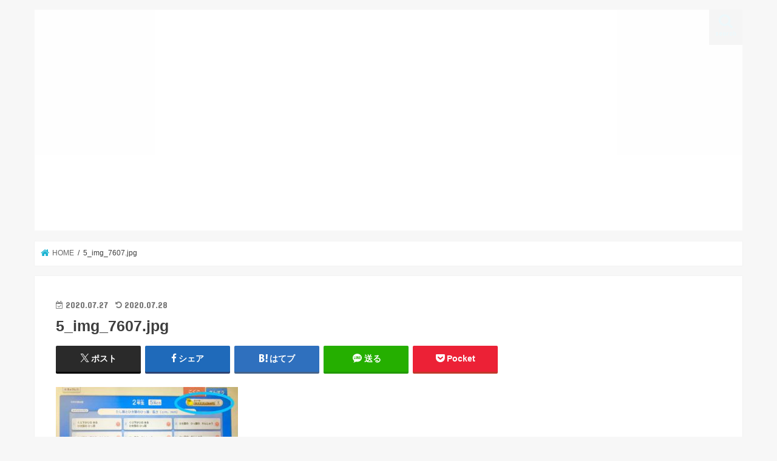

--- FILE ---
content_type: text/html; charset=utf-8
request_url: https://www.google.com/recaptcha/api2/aframe
body_size: 268
content:
<!DOCTYPE HTML><html><head><meta http-equiv="content-type" content="text/html; charset=UTF-8"></head><body><script nonce="_pMLwpJuGCu6eZzYMLMSEg">/** Anti-fraud and anti-abuse applications only. See google.com/recaptcha */ try{var clients={'sodar':'https://pagead2.googlesyndication.com/pagead/sodar?'};window.addEventListener("message",function(a){try{if(a.source===window.parent){var b=JSON.parse(a.data);var c=clients[b['id']];if(c){var d=document.createElement('img');d.src=c+b['params']+'&rc='+(localStorage.getItem("rc::a")?sessionStorage.getItem("rc::b"):"");window.document.body.appendChild(d);sessionStorage.setItem("rc::e",parseInt(sessionStorage.getItem("rc::e")||0)+1);localStorage.setItem("rc::h",'1769063624513');}}}catch(b){}});window.parent.postMessage("_grecaptcha_ready", "*");}catch(b){}</script></body></html>

--- FILE ---
content_type: text/css
request_url: https://shirokuma00.com/wp-content/themes/jstork_custom/style.css
body_size: 762
content:
@charset "utf-8";
/*
Template: jstork
Theme Name: stork_custom
Theme URI:http://open-cage.com/stork/
*/

	

.picks {
	margin-top:1.5em;
	padding:10px 35px;
	background-color:white;
}
.picks_list {
	display:flex;
	justify-content:space-between;
	flex-wrap: wrap;
}
.picks_list li{
	width:22.5%
}
.picks_list li :hover {
		transform: scale(1.05);
}
	.picks_list a {
		position:relative;
		display:block;
		text-align:center;
	}
.picks_list a:after {
    content: "";
    position: absolute;
    top: 50%;
    left: 50%;
    -webkit-transform: translateY(-50%) translateX(-50%);
    transform: translateY(-50%) translateX(-50%);
    width: 88%;
    height: 80%;
    -webkit-transition: color 0.4s ease, background 0.4s ease, transform 0.4s ease, opacity 0.4s ease, border 0.4s ease, padding 0.4s ease, left 0.4s ease, box-shadow 0.4s ease;
    transition: color 0.4s ease, background 0.4s ease, transform 0.4s ease, opacity 0.4s ease, border 0.4s ease, padding 0.4s ease, left 0.4s ease, box-shadow 0.4s ease;
	border: 2px solid rgba(255, 255, 255, 0.65);
}
.picks_list a span {
    position: absolute;
    top: 0;
    bottom: 0;
    left: 0;
    right: 0;
    margin: auto;
    width: 80%;
    height: 2em;
    border-radius: 30px;
    background-color: rgba(255,255,255,0.7);
    border: 2px solid #E3E3E3;
	line-height:2em;
    color: dimgray;
}
@media only screen and (max-width: 1000px){
	.picks_list a span {
		font-size:0.6em;
	}
}
@media only screen and (max-width: 767px){
	.picks {
		padding: 0;
      margin: 0.5em 0;
		width:100%;
	}
	.picks_list {
		margin:0.5em;
    padding: 0.25em 0;
	}
	.picks_list li{
		width:48.5%;
		 margin: 0.25em 0;
	}
	.picks_list a span {
    	font-size: 0.7em;
    	height: 2.5em;
    	line-height: 2.5em;
	}
}


  .btn-gradient-radius {
  display: inline-block;
  padding: 7px 20px;
  border-radius: 25px;
  text-decoration: none;
  color: #FFF;
  background-image: linear-gradient(45deg, #FFC107 0%, #ff8b5f 100%);
  transition: .4s;
}

.btn-gradient-radius:hover {
  background-image: linear-gradient(45deg, #FFC107 0%, #f76a35 100%);
}


